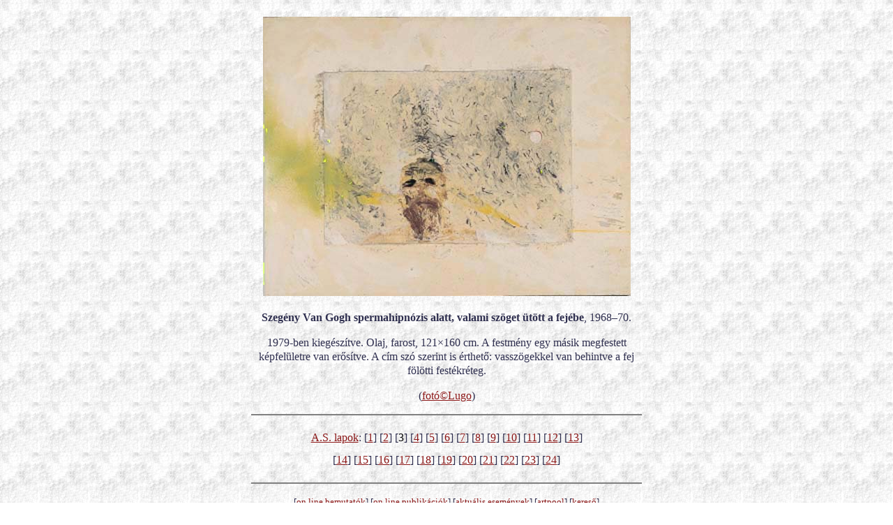

--- FILE ---
content_type: text/html; charset=UTF-8
request_url: https://www.artpool.hu/Altorjai/sandor11.html
body_size: 1160
content:
<!doctype html>
<html lang="hu">
<head>
	<title>Altorjai Sándor: Szegény Van Gogh ...</title>
	<meta charset="utf-8">
	<meta name="author" content="Artpool">
	<meta name="description" content="Altorjai Sándor lapok az Artpoolban.">
	<meta name="viewport" content="width=device-width, initial-scale=1">
	<link rel="stylesheet" type="text/css" href="../design/normalize.css">
	<link rel="stylesheet" type="text/css" href="../design/main.css">
	<link rel="stylesheet" type="text/css" href="css/altorjai.css">
	<script type="text/javascript" src="../design/artpool.js"></script>
	<script async src="https://www.googletagmanager.com/gtag/js?id=G-Y4YHBSMFEY"></script>
	<script>window.dataLayer = window.dataLayer || []; function gtag(){dataLayer.push(arguments);} gtag('js', new Date()); gtag('config', 'G-Y4YHBSMFEY');</script> 
</head>
<body class="altorjai container center sf s3" text="2f2f4f" link="8c1717" vlink="#4a1717" background="ASdesign/elso.jpg">
<main class="content">
	<div class="artwork"><img src="ASkepek/As_11.JPG" alt="Altorjai Sándor: Szegény Van Gogh spermahipnózis alatt, valami szöget ütött a fejébe, 1968–70." width="527" height="400"></div>

	<p class="artwork-title"><b>Szegény Van Gogh spermahipnózis alatt, valami szöget ütött a fejébe</b>, 1968–70.</p>

	<p class="artwork-description">1979-ben kiegészítve. Olaj, farost, <span class="artwork-size nowrap">121×160 cm</span>. A festmény egy másik megfestett képfelületre van erősítve. A cím szó szerint is érthető: vasszögekkel van behintve a fej fölötti festékréteg.</p>

	<p>(<a href="mailto:lugohat@gmail.com">fotó&copy;Lugo</a>)</p>

	<hr noshade>

	<p class="project-links"><a href="galantai.html">A.S. lapok</a>: 
		[<a href="sandor13.html">1</a>]
		[<a href="sandor6.html">2</a>]
		[<a href="sandor11.html" class="selected">3</a>]
		[<a href="sandor7.html">4</a>]
		[<a href="sandor1.html">5</a>]
		[<a href="sandor20.html">6</a>]
		[<a href="sandor15.html">7</a>]
		[<a href="sandor4.html">8</a>]
		[<a href="MSZMP.html">9</a>]
		[<a href="sandor9.html">10</a>]
		[<a href="sandor8.html">11</a>]
		[<a href="sandor5.html">12</a>]
		[<a href="sandor3.html">13</a>]
		[<a href="sandor10.html">14</a>]
		[<a href="sandor12.html">15</a>]
		[<a href="sandor19.html">16</a>]
		[<a href="sandor21.html">17</a>]
		[<a href="sandor18.html">18</a>]
		[<a href="sandor2.html">19</a>]
		[<a href="sandor17.html">20</a>]
		[<a href="../Al/al07/Altorjai.html">21</a>]
		[<a href="beke90.html">22</a>]
		[<a href="sandor23.html">23</a>]
		[<a href="sandor24.html">24</a>]</p>
</main>

<footer>
	<hr noshade>

	<nav class="artpool_menu">
		<ul class="menu">
			<li>[<a href="../onlineshowhu.html">on line bemutatók</a>]</li>
			<li>[<a href="../onlinepublicationhu.html">on line publikációk</a>]</li>
			<li>[<a href="https://artpool.hu/">aktuális események</a>]</li>
			<li>[<a href="../Default.html">artpool</a>]</li>
			<li>[<a href="../search.html">kereső</a>]</li>
		</ul>
	</nav>
</footer>
</body>
</html>

--- FILE ---
content_type: text/css; charset=UTF-8
request_url: https://www.artpool.hu/design/main.css
body_size: 2111
content:
/* v4.0 */

body {
	margin:1rem 1rem 2rem 1rem;
	background-position: top;
}
.artwork img,
.event-image img, 
.document-image img, 
.lenia img, 
img.responsive {
	width: auto;
	height: auto;
	max-width: 100%;
}
.sf {
	font-family: 'Times New Roman', Times, serif;
}
.ss {
	font-family: Helvetica, Arial, sans-serif;
}
.va {
	font-family: Verdana, Geneva, Tahoma, sans-serif;
}
.mo {
	font-family: 'Courier New', Courier, monospace;
}
.s1 {
	font-size: 0.61rem;
	line-height: 0.9rem;
}
.s2 {
	font-size: 0.81rem;
	line-height: 1.2rem;
}
.s3 {
	font-size: 1rem;
	line-height: 1.3rem;
}
.s4 {
	font-size: 1.1rem;
	line-height: 1.5rem;
}
.s5 {
	font-size: 1.5rem;
	line-height: 2rem;
}
.s6 {
	font-size: 2rem;
	line-height: 2.5rem;
}
.s7 {
	font-size: 3rem;
	line-height: 3rem;
}
.s11 {
	font-size: 0.675rem;
	line-height: 1rem;
}
.s12 {
	font-size: 0.75rem;
	line-height: 1.15rem;
}
.s13 {
	font-size: 0.813rem;
	line-height: 1.175rem;
}
.s14 {
	font-size: 0.875rem;
	line-height: 1.25rem;
}
.s15 {
	font-size: 0.938rem;
	line-height: 1.35rem;
}
.s16 {
	font-size: 1rem;
	line-height: 1.4rem;
}
.s17 {
	font-size: 1.063rem;
	line-height: 1.45rem;
}
.s18 {
	font-size: 1.125rem;
	line-height: 1.5rem;
}
.s20 {
	font-size: 1.25rem;
	line-height: 1.575rem;
}
.s22 {
	font-size: 1.375rem;
	line-height: 1.65rem;
}
.s24 {
	font-size: 1.5rem;
	line-height: 1.75rem;
}
.s26 {
	font-size: 1.625rem;
	line-height: 1.875rem;
}
.s30 {
	font-size: 1.875rem;
	line-height: 2.2rem;
}
.s36 {
	font-size: 2.25rem;
	line-height: 2.55rem;
}
.s40 {
	font-size: 2.5rem;
	line-height: 2.3rem;
}
.bc0 {
	background-color: #000000;
}
.bc3 {
	background-color: #333333;
}
.bc6 {
	background-color: #666666;
}
.bc9 {
	background-color: #999999;
}
.bcc {
	background-color: #cccccc;
}
.bcf {
	background-color: white;
}
.bcf0 {
	background-color: #f0f0f0;
}
.bebedff {
	background-color: #ebedff;
}
.bffd {
	background-color: #ffffdd;
}
.bcyellow {
	background-color: yellow;
}
.c0, 
.cblack {
	color: black;
}
.cred {
	color: #ff0000;
}
.cpurple {
	color: purple;
}
.cgreen {
	color: green;
}
.cnavy {
	color: navy;
}
.cgray {
	color: gray;
}
.ccc {
	color: #cccccc;
}
.c2 {
	color: #222222;
}
.c3 {
	color: #333333;
}
.c6 {
	color: #666666;
}
.c8 {
	color: #888888;
}
.c9 {
	color: #999999;
}
.ca {
	color: #aaaaaa;
}
.cb {
	color: #bbbbbb;
}
.cc {
	color: #cccccc;
}
.cd {
	color: #dddddd;
}
.cf {
	color: #ffffff;
}
.cff0 {
	color: #ffff00;
}
.c00f {
	color: #0000ff;
}
.c039 {
	color: #003399;
}
.c060 {
	color: #006600;
}
.c00c {
	color: #0000cc;
}
.cd00 {
	color: #dd0000;
}
.c8 {
	color: #888888;
}
.c800 {
	color: #800000;
}
.c900 {
	color: #990000;
}
.c000094 {
	color: #000094;
}
.c154215 {
	color: #154215;
}
.breakit {
	word-break: break-all;
}
.break {
	display: none;
}
.nowrap {
	white-space: nowrap;
}
.bold {
	font-weight: bold;
}
.unbold {
	font-weight: normal;
}
.unline, 
.unline a {
	text-decoration: none;
}
.container {
	box-sizing: border-box;
	margin: 0 auto;
	max-width: 560px;
}
.container300 {
	margin: 0 auto;
	max-width: 300px;
}
.container450 {
	box-sizing: border-box;
	margin: 0 auto;
	max-width: 450px;
}
.container500 {
	box-sizing: border-box;
	margin: 0 auto;
	max-width: 500px;
}
.container600 {
	box-sizing: border-box;
	margin: 0 auto;
	max-width: 600px;
}
.container630 {
	box-sizing: border-box;
	margin: 0 auto;
	max-width: 630px;
}
.container660 {
	box-sizing: border-box;
	margin: 0 auto;
	max-width: 660px;
}
.container700 {
	margin: 0 auto;
	max-width: 700px;
	padding: 0;
}
.container800 {
	margin: 0 auto;
	max-width: 800px;
	padding: 0;
}
.artpool_events {
	background-image: url('../backgrounds/szeg.jpg');
}
.artpool_events a {
	color: #000cb0;
	text-decoration: none;
}
.artpool_events a:visited {
	color: #000cb0;
}
.artpool_events .container700 .artpool_invitation {
	box-sizing: border-box;
}
.artpool_events .container700 .artpool_invitation img {
	border: 1px solid #999999;
	border-top: 0;
}
.lang {
	text-align: right;
	font: small Helvetica, Arial, 'sans-serif';
}
.menu {
	margin: 0 auto;
	list-style-type: none;
	text-align: center;
}
.menu li {
	display: inline-block;
}
.mxc {
	max-width: max-content;
}
.p300 {
	width: 100%; 
	height: auto;
	max-width: 300px;
}
.p320 {
	width: 100%; 
	height: auto;
	max-width: 320px;
}
.p350 {
	width: 100%; 
	height: auto;
	max-width: 350px;
}
.p380 {
	width: 100%; 
	height: auto;
	max-width: 380px;
}
.p400 {
	width: 100%; 
	height: auto;
	max-width: 400px;
}
.p430 {
	width: 100%; 
	height: auto;
	max-width: 430px;
}
.p450 {
	width: 100%; 
	height: auto;
	max-width: 450px;
}
.p480 {
	width: 100%; 
	height: auto;
	max-width: 480px;
}
.p500 {
	width: 100%; 
	height: auto;
	max-width: 500px;
}
.p520 {
	width: 100%; 
	height: auto;
	max-width: 520px;
}
.p540 {
	width: 100%; 
	height: auto;
	max-width: 540px;
}
.p560 {
	width: 100%; 
	height: auto;
	max-width: 560px;
}
.p570 {
	width: 100%; 
	height: auto;
	max-width: 570px;
}
.p600 {
	width: 100%; 
	height: auto;
	max-width: 600px;
}
.p620 {
	width: 100%; 
	height: auto;
	max-width: 620px;
}
.p630 {
	width: 100%; 
	height: auto;
	max-width: 630px;
}
.p640 {
	width: 100%; 
	height: auto;
	max-width: 640px;
}
.p650 {
	width: 100%; 
	height: auto;
	max-width: 650px;
}
.p660 {
	width: 100%; 
	height: auto;
	max-width: 660px;
}
.p700 {
	width: 100%; 
	height: auto;
	max-width: 700px;
}
.p730 {
	width: 100%; 
	height: auto;
	max-width: 730px;
}
.w100 img {
	width: 100%; 
	height: auto;
	display: block;
}

.ma {
	margin: auto;
}
.mtba {
	margin-top: auto;
	margin-bottom: auto;
}

.grid {
	display: grid;
}
.flex {
	display: flex;
	flex-wrap: wrap;
}
.flex-col {
	flex-direction: column;
}
.space-between {
	justify-content: space-between;
}
.space-evenly {
	justify-content: space-evenly;
}
.flex-center {
	justify-content: center;
}
.flex-nowrap {
	flex-wrap: nowrap;
}
.vac, 
.asc {
	align-self: center;
}
.ait {
	align-items: flex-start;
}
.aic {
	align-items: center;
}
.aib {
	align-items: flex-end;
}
.left {
	text-align: left !important
}
.center {
	text-align: center;
}
.right {
	text-align: right;
}
.just {
	text-align: justify;
}
.sidenote {
	margin-left: auto;
}
.p0 {
	padding: 0;
}
.m0 {
	margin: 0;
}
.mt0 {
	margin-top: 0;
}
.mb0 {
	margin-bottom: 0;
}
.p1 {
	padding: 1rem;
}
.m1 {
	margin: 1rem;
}
.ptb1 {
	padding: 1rem 0;
}
.mtb1 {
	margin: 1rem 0;
}
.pt1 {
	padding-top: 1rem;
}
.pr1 {
	padding-right: 1rem;
}
.pb1 {
	padding-bottom: 1rem;
}
.pl1 {
	padding-left: 1rem;
}
.mt1 {
	margin-top: 1rem;
}
.mb1 {
	margin-bottom: 1rem;
}
.mt2 {
	margin-top: 2rem;
}
.mb2 {
	margin-bottom: 2rem;
}
.dbl, 
.dbl img {
	display: block;
}
.mid {
	margin: 0 auto;
}
.image {
	text-align: center;
	margin: 0 auto;
}
.contents p {
	padding-left: 1rem;
	padding-right: 1rem;
}
.b1b {
	border: 1px solid black;
	box-sizing: border-box;
}
.b2b {
	border: 2px solid black;
	box-sizing: border-box;
}

ol.decimal {
	list-style-type: decimal;
}
ol.roman {
	list-style-type: upper-roman;
}
ol.pl0, 
ul.pl0 {
	padding-left: 0;
}
ol.unstyled, 
ul.unstyled, 
ul.author-links {
	padding: 0;
	list-style: none;
}
ul.author-links li {
	display: inline;
	white-space: nowrap;
}

nav.artpool_menu {
	margin: 1rem auto;
	display: flex;
	flex-wrap: nowrap;
	justify-content: center;
}
nav.two_rows {
	margin: 1rem auto;
	display: block;
}
nav.artpool_menu ul.menu {
	margin: 0;
	padding: 0;
	list-style-type: none;
}
nav.artpool_menu li {
	display: inline-block;
}
nav.artpool_menu .separator {
	margin: 0 0.25rem;
}
nav.artpool_menu li .separator {
	margin: 0;
}
nav.artpool_menu ul.wvbar li::after {
	content: ' |';
}
nav.artpool_menu ul.wvbar li:last-of-type::after {
	content: '';
}

/* sound */
.start-sound {
	background-color: #999999;
	opacity: 0.7;
	position: fixed;
	padding: 1rem;
	cursor: pointer;
}
.start-sound img {
	width: 10vw;
}
.toggle__input:not(checked) {
	display: none;
}
.toggle__input + .start-sound, .toggle__input:checked + .start-sound {
	display: block;
}
.toggle__input:checked + .start-sound {
	display: none;
}


@media screen and (max-width : 1200px){
	body {
		margin:1rem 0 2rem 0;
	}
}
@media screen and (max-width : 760px){
	body {
		margin:1rem 0 2rem 0
	}
	.break {
		display: block;
	}
}
@media screen and (max-width : 730px){
	.container700 p {
		padding-left: 1rem;
		padding-right: 1rem;
	}
}
@media screen and (max-width : 702px){
	.artpool_events .container700 .artpool_invitation img {
		border: 0;
		border-bottom: 1px solid #999999;
	}
}
@media screen and (max-width : 630px){
	.hom {
		display: none
	}
	.container p, 
	.container h1, 
	.container h2, 
	.container h3, 
	.container h4, 
	.container300 p, 
	.container450 p, 
	.container500 p, 
	.container600 p, 
	.container630 p, 
	.container700 p, 
	.container800 p {
		padding-left: 1rem;
		padding-right: 1rem;
	}
}

@media (min-width: 601px) {
	.start-sound img {
		width: 3rem;
	}
}
@media (max-width: 560px){
	.hom560 {
		display: none;
	}
	nav.artpool_menu {
		margin: 0 1rem;
		display: flex;
		flex-wrap: nowrap;
		justify-content: center;
	}
	nav.artpool_menu ul.menu {
		margin-right: auto;
		text-align: left;
	}
	nav.artpool_menu ul.menu[lang="en"] {
		margin-right: auto;
		text-align: left;
	}
	nav.artpool_menu ul.menu[lang="hu"] {
		margin-left: auto;
		margin-right: 0;
		text-align: right;
	}
	nav.artpool_menu li {
		display: block;
		margin: 0.5rem 0;
	}
	nav.artpool_menu .separator {
		display: none;
	}
	nav.artpool_menu ul.wvbar li::after {
		content: '';
	}
}
@media (min-width: 481px) {
	.start-sound img {
		width: 3rem;
	}
}
@media (max-width : 480px){
	body {
		margin:0rem 0 2rem 0
	}
	.break {
		display: block;
	}
}
@media (max-width : 450px){
	.hom450 {
		display: none;
	}
}

--- FILE ---
content_type: text/css; charset=UTF-8
request_url: https://www.artpool.hu/Altorjai/css/altorjai.css
body_size: 707
content:
.altorjai {
	margin: 1.5rem auto;
}
.altorjai .thumbs {
	margin: 0 auto;
	max-width: 450px;
}
.altorjai .thumbs a {
	margin: 0.5rem 0;
}
.altorjai .thumbs a:first-of-type {
	margin: 0 0 0.5rem 0;
}
.altorjai .thumbs a img {
	display: block;
}
.altorjai.index_page {
	margin-top: 3rem;
}

.project-links {
	margin: 1rem auto;
	max-width: 390px;
	text-align: center;
	line-height: 2rem;
}
.w570 {
	max-width: 570px;
}
.w580 {
	max-width: 580px;
}
.w650 {
	max-width: 650px;
}
.w700 {
	max-width: 700px;
}
.w900 {
	max-width: 900px;
}

.c73738c {
	color: #73738c;
}

.rejtett_parameterek {
	margin: 1rem auto 1rem auto;
	max-width: 650px;
	display: flex;
}
.media_player {
	margin: 0 auto 1rem auto;
	display: inline-block;
}
.media_player p {
	margin: 0;
	padding: 0;
	display: inline-block;
	height: 20px;
	line-height: 30px;
	letter-spacing: -1px;
}
.mejs-controls .mejs-volume-button .mejs-volume-slider {
	visibility:hidden
}
.mejs-container {
	background:none;
	border:0px dashed #eeeeee;
}

.mejs-controls .mejs-time-rail .mejs-time-loaded {
	background:#cccccc;
	
}
.mejs-controls .mejs-time-rail .mejs-time-current {
	background:#000000;
	
}

.mejs-container .mejs-controls {
	background:none;
}
.mejs-container .mejs-controls .mejs-time span {
	color:#111111;
}

#play {
	width: 24px;
	margin: 0 auto;
	padding: 1rem;
	cursor: pointer;
}

.selected {
	cursor: text;
	color: black;
	text-decoration: none;
}

.artpool_menu {
	font-size: 0.81rem;
	line-height: 1.2rem;
}

@media (max-width: 760px) {
	.w900 .artwork-description {
		padding-left: 1rem;
		padding-right: 1rem;
	}
}
@media (max-width: 730px) {
	.w700 .artwork-description {
		padding-left: 1rem;
		padding-right: 1rem;
	}
}
@media (max-width: 680px) {
	.rejtett_parameterek {
		margin-bottom: 2rem;
		display: block;
	}
	.media_player {
		display: block;
		margin: 0 auto;
		width: 180px;
		text-align: right;
	}
	.media_player .audio-title {
		letter-spacing: 0;
	}
}
@media (max-width: 560px) {
	.altorjai {
		margin: 0 auto 0.5rem auto;
	}
	.altorjai .thumbs {
		margin-top: 1.5rem;
	}
	.space-between {
		justify-content: center;
	}
	.space-between img {
		display: block;
	}
	.space-between .event-image:first-of-type {
		margin-bottom: 1rem;
		display: block;
	}
}
@media (max-width: 450px) {
	.altorjai .thumbs {
		display: block;
	}
	.altorjai .thumbs a img {
		margin: 1rem auto;
	}
	.altorjai .thumbs a:first-of-type {
		margin-top: 0;
	}
	.c73738c {
		font-size: 7vw;
		line-height: 8vw;
	}
}
@media (max-width: 400px) {
	.project-links {
		margin: 1rem auto;
		max-width: 200px;
	}
}

--- FILE ---
content_type: application/javascript; charset=UTF-8
request_url: https://www.artpool.hu/design/artpool.js
body_size: 815
content:
function openWAP(url) {
	msg=open(url,"DisplayWindow","scrollbars=yes,width=270,height=370");
	msg.focus()
}
function WinOpen(url) {
	msg=open(url,"DisplayWindow","scrollbars=yes,width=270,height=370");
	msg.focus()
}
function WinOpen400(url) {
	msg=open(url,"DisplayWindow","scrollbars=yes,width=270,height=440");
	msg.focus()
}
function WinClose() {
	window.close();
}

function ToOpener(url) {
	opener.location.href = url;
}

function MM_preloadImages() { //v3.0
	var d=document; if(d.images){ if(!d.MM_p) d.MM_p=new Array();
	var i,j=d.MM_p.length,a=MM_preloadImages.arguments; for(i=0; i<a.length; i++)
	if (a[i].indexOf("#")!=0){ d.MM_p[j]=new Image; d.MM_p[j++].src=a[i];}}
}

function MM_swapImgRestore() { //v3.0
	var i,x,a=document.MM_sr; for(i=0;a&&i<a.length&&(x=a[i])&&x.oSrc;i++) x.src=x.oSrc;
}

function MM_findObj(n, d) { //v4.01
	var p,i,x;  if(!d) d=document; if((p=n.indexOf("?"))>0&&parent.frames.length) {
		d=parent.frames[n.substring(p+1)].document; n=n.substring(0,p);}
	if(!(x=d[n])&&d.all) x=d.all[n]; for (i=0;!x&&i<d.forms.length;i++) x=d.forms[i][n];
	for(i=0;!x&&d.layers&&i<d.layers.length;i++) x=MM_findObj(n,d.layers[i].document);
	if(!x && d.getElementById) x=d.getElementById(n); return x;
}

function MM_swapImage() { //v3.0
	var i,j=0,x,a=MM_swapImage.arguments; document.MM_sr=new Array; for(i=0;i<(a.length-2);i+=3)
	if ((x=MM_findObj(a[i]))!=null){document.MM_sr[j++]=x; if(!x.oSrc) x.oSrc=x.src; x.src=a[i+2];}
}

function MM_openBrWindow(theURL,winName,features) { //v2.0
	window.open(theURL,winName,features);
}

function MM_swapText(objName,x,newText) { //v3.0
	var obj = MM_findObj(objName); if (obj) obj.innerHTML = newText;
}

function toggle_visibility(id) {
	var e = document.getElementById(id);
	if(e.style.display == 'block')
		e.style.display = 'none';
	else
		e.style.display = 'block';
}


  let div = document.createElement('div');
  div.className = "artpool__main_menu";
  div.innerHTML = "<img src='design/fluxus.svg' width='128' height='128' style='position:fixed;bottom:16px;right:16px'>";